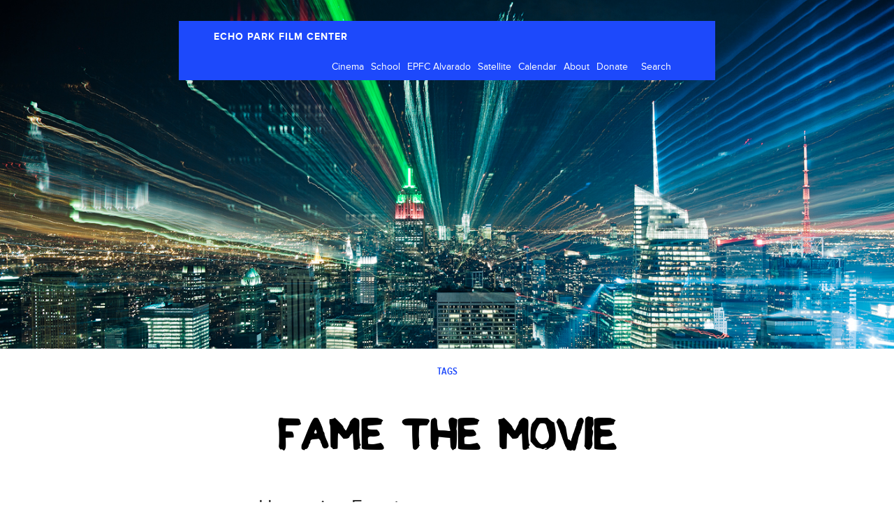

--- FILE ---
content_type: text/html; charset=UTF-8
request_url: http://www.archive.echoparkfilmcenter.org/events/tags/fame-the-movie/
body_size: 10126
content:
<!DOCTYPE html>
<html lang="en">
  <head>
    <meta charset="utf-8">
    <meta http-equiv="X-UA-Compatible" content="IE=edge">
    <meta name="viewport" content="width=device-width, initial-scale=1">
    <link rel="icon" href="http://www.archive.echoparkfilmcenter.org/wp-content/themes/epfc/favicon.png">

    <title>EPFC</title>

	<meta name='robots' content='max-image-preview:large' />
<link rel="alternate" type="application/rss+xml" title="EPFC &raquo; Fame the movie Comments Feed" href="http://www.archive.echoparkfilmcenter.org/events/tags/feed/" />
<link rel="alternate" title="oEmbed (JSON)" type="application/json+oembed" href="http://www.archive.echoparkfilmcenter.org/wp-json/oembed/1.0/embed?url=http%3A%2F%2Fwww.archive.echoparkfilmcenter.org%2Fevents%2Ftags%2Ftags%2F" />
<link rel="alternate" title="oEmbed (XML)" type="text/xml+oembed" href="http://www.archive.echoparkfilmcenter.org/wp-json/oembed/1.0/embed?url=http%3A%2F%2Fwww.archive.echoparkfilmcenter.org%2Fevents%2Ftags%2Ftags%2F&#038;format=xml" />
<style id='wp-img-auto-sizes-contain-inline-css' type='text/css'>
img:is([sizes=auto i],[sizes^="auto," i]){contain-intrinsic-size:3000px 1500px}
/*# sourceURL=wp-img-auto-sizes-contain-inline-css */
</style>
<style id='wp-emoji-styles-inline-css' type='text/css'>

	img.wp-smiley, img.emoji {
		display: inline !important;
		border: none !important;
		box-shadow: none !important;
		height: 1em !important;
		width: 1em !important;
		margin: 0 0.07em !important;
		vertical-align: -0.1em !important;
		background: none !important;
		padding: 0 !important;
	}
/*# sourceURL=wp-emoji-styles-inline-css */
</style>
<style id='wp-block-library-inline-css' type='text/css'>
:root{--wp-block-synced-color:#7a00df;--wp-block-synced-color--rgb:122,0,223;--wp-bound-block-color:var(--wp-block-synced-color);--wp-editor-canvas-background:#ddd;--wp-admin-theme-color:#007cba;--wp-admin-theme-color--rgb:0,124,186;--wp-admin-theme-color-darker-10:#006ba1;--wp-admin-theme-color-darker-10--rgb:0,107,160.5;--wp-admin-theme-color-darker-20:#005a87;--wp-admin-theme-color-darker-20--rgb:0,90,135;--wp-admin-border-width-focus:2px}@media (min-resolution:192dpi){:root{--wp-admin-border-width-focus:1.5px}}.wp-element-button{cursor:pointer}:root .has-very-light-gray-background-color{background-color:#eee}:root .has-very-dark-gray-background-color{background-color:#313131}:root .has-very-light-gray-color{color:#eee}:root .has-very-dark-gray-color{color:#313131}:root .has-vivid-green-cyan-to-vivid-cyan-blue-gradient-background{background:linear-gradient(135deg,#00d084,#0693e3)}:root .has-purple-crush-gradient-background{background:linear-gradient(135deg,#34e2e4,#4721fb 50%,#ab1dfe)}:root .has-hazy-dawn-gradient-background{background:linear-gradient(135deg,#faaca8,#dad0ec)}:root .has-subdued-olive-gradient-background{background:linear-gradient(135deg,#fafae1,#67a671)}:root .has-atomic-cream-gradient-background{background:linear-gradient(135deg,#fdd79a,#004a59)}:root .has-nightshade-gradient-background{background:linear-gradient(135deg,#330968,#31cdcf)}:root .has-midnight-gradient-background{background:linear-gradient(135deg,#020381,#2874fc)}:root{--wp--preset--font-size--normal:16px;--wp--preset--font-size--huge:42px}.has-regular-font-size{font-size:1em}.has-larger-font-size{font-size:2.625em}.has-normal-font-size{font-size:var(--wp--preset--font-size--normal)}.has-huge-font-size{font-size:var(--wp--preset--font-size--huge)}.has-text-align-center{text-align:center}.has-text-align-left{text-align:left}.has-text-align-right{text-align:right}.has-fit-text{white-space:nowrap!important}#end-resizable-editor-section{display:none}.aligncenter{clear:both}.items-justified-left{justify-content:flex-start}.items-justified-center{justify-content:center}.items-justified-right{justify-content:flex-end}.items-justified-space-between{justify-content:space-between}.screen-reader-text{border:0;clip-path:inset(50%);height:1px;margin:-1px;overflow:hidden;padding:0;position:absolute;width:1px;word-wrap:normal!important}.screen-reader-text:focus{background-color:#ddd;clip-path:none;color:#444;display:block;font-size:1em;height:auto;left:5px;line-height:normal;padding:15px 23px 14px;text-decoration:none;top:5px;width:auto;z-index:100000}html :where(.has-border-color){border-style:solid}html :where([style*=border-top-color]){border-top-style:solid}html :where([style*=border-right-color]){border-right-style:solid}html :where([style*=border-bottom-color]){border-bottom-style:solid}html :where([style*=border-left-color]){border-left-style:solid}html :where([style*=border-width]){border-style:solid}html :where([style*=border-top-width]){border-top-style:solid}html :where([style*=border-right-width]){border-right-style:solid}html :where([style*=border-bottom-width]){border-bottom-style:solid}html :where([style*=border-left-width]){border-left-style:solid}html :where(img[class*=wp-image-]){height:auto;max-width:100%}:where(figure){margin:0 0 1em}html :where(.is-position-sticky){--wp-admin--admin-bar--position-offset:var(--wp-admin--admin-bar--height,0px)}@media screen and (max-width:600px){html :where(.is-position-sticky){--wp-admin--admin-bar--position-offset:0px}}

/*# sourceURL=wp-block-library-inline-css */
</style><style id='global-styles-inline-css' type='text/css'>
:root{--wp--preset--aspect-ratio--square: 1;--wp--preset--aspect-ratio--4-3: 4/3;--wp--preset--aspect-ratio--3-4: 3/4;--wp--preset--aspect-ratio--3-2: 3/2;--wp--preset--aspect-ratio--2-3: 2/3;--wp--preset--aspect-ratio--16-9: 16/9;--wp--preset--aspect-ratio--9-16: 9/16;--wp--preset--color--black: #000000;--wp--preset--color--cyan-bluish-gray: #abb8c3;--wp--preset--color--white: #ffffff;--wp--preset--color--pale-pink: #f78da7;--wp--preset--color--vivid-red: #cf2e2e;--wp--preset--color--luminous-vivid-orange: #ff6900;--wp--preset--color--luminous-vivid-amber: #fcb900;--wp--preset--color--light-green-cyan: #7bdcb5;--wp--preset--color--vivid-green-cyan: #00d084;--wp--preset--color--pale-cyan-blue: #8ed1fc;--wp--preset--color--vivid-cyan-blue: #0693e3;--wp--preset--color--vivid-purple: #9b51e0;--wp--preset--gradient--vivid-cyan-blue-to-vivid-purple: linear-gradient(135deg,rgb(6,147,227) 0%,rgb(155,81,224) 100%);--wp--preset--gradient--light-green-cyan-to-vivid-green-cyan: linear-gradient(135deg,rgb(122,220,180) 0%,rgb(0,208,130) 100%);--wp--preset--gradient--luminous-vivid-amber-to-luminous-vivid-orange: linear-gradient(135deg,rgb(252,185,0) 0%,rgb(255,105,0) 100%);--wp--preset--gradient--luminous-vivid-orange-to-vivid-red: linear-gradient(135deg,rgb(255,105,0) 0%,rgb(207,46,46) 100%);--wp--preset--gradient--very-light-gray-to-cyan-bluish-gray: linear-gradient(135deg,rgb(238,238,238) 0%,rgb(169,184,195) 100%);--wp--preset--gradient--cool-to-warm-spectrum: linear-gradient(135deg,rgb(74,234,220) 0%,rgb(151,120,209) 20%,rgb(207,42,186) 40%,rgb(238,44,130) 60%,rgb(251,105,98) 80%,rgb(254,248,76) 100%);--wp--preset--gradient--blush-light-purple: linear-gradient(135deg,rgb(255,206,236) 0%,rgb(152,150,240) 100%);--wp--preset--gradient--blush-bordeaux: linear-gradient(135deg,rgb(254,205,165) 0%,rgb(254,45,45) 50%,rgb(107,0,62) 100%);--wp--preset--gradient--luminous-dusk: linear-gradient(135deg,rgb(255,203,112) 0%,rgb(199,81,192) 50%,rgb(65,88,208) 100%);--wp--preset--gradient--pale-ocean: linear-gradient(135deg,rgb(255,245,203) 0%,rgb(182,227,212) 50%,rgb(51,167,181) 100%);--wp--preset--gradient--electric-grass: linear-gradient(135deg,rgb(202,248,128) 0%,rgb(113,206,126) 100%);--wp--preset--gradient--midnight: linear-gradient(135deg,rgb(2,3,129) 0%,rgb(40,116,252) 100%);--wp--preset--font-size--small: 13px;--wp--preset--font-size--medium: 20px;--wp--preset--font-size--large: 36px;--wp--preset--font-size--x-large: 42px;--wp--preset--spacing--20: 0.44rem;--wp--preset--spacing--30: 0.67rem;--wp--preset--spacing--40: 1rem;--wp--preset--spacing--50: 1.5rem;--wp--preset--spacing--60: 2.25rem;--wp--preset--spacing--70: 3.38rem;--wp--preset--spacing--80: 5.06rem;--wp--preset--shadow--natural: 6px 6px 9px rgba(0, 0, 0, 0.2);--wp--preset--shadow--deep: 12px 12px 50px rgba(0, 0, 0, 0.4);--wp--preset--shadow--sharp: 6px 6px 0px rgba(0, 0, 0, 0.2);--wp--preset--shadow--outlined: 6px 6px 0px -3px rgb(255, 255, 255), 6px 6px rgb(0, 0, 0);--wp--preset--shadow--crisp: 6px 6px 0px rgb(0, 0, 0);}:where(.is-layout-flex){gap: 0.5em;}:where(.is-layout-grid){gap: 0.5em;}body .is-layout-flex{display: flex;}.is-layout-flex{flex-wrap: wrap;align-items: center;}.is-layout-flex > :is(*, div){margin: 0;}body .is-layout-grid{display: grid;}.is-layout-grid > :is(*, div){margin: 0;}:where(.wp-block-columns.is-layout-flex){gap: 2em;}:where(.wp-block-columns.is-layout-grid){gap: 2em;}:where(.wp-block-post-template.is-layout-flex){gap: 1.25em;}:where(.wp-block-post-template.is-layout-grid){gap: 1.25em;}.has-black-color{color: var(--wp--preset--color--black) !important;}.has-cyan-bluish-gray-color{color: var(--wp--preset--color--cyan-bluish-gray) !important;}.has-white-color{color: var(--wp--preset--color--white) !important;}.has-pale-pink-color{color: var(--wp--preset--color--pale-pink) !important;}.has-vivid-red-color{color: var(--wp--preset--color--vivid-red) !important;}.has-luminous-vivid-orange-color{color: var(--wp--preset--color--luminous-vivid-orange) !important;}.has-luminous-vivid-amber-color{color: var(--wp--preset--color--luminous-vivid-amber) !important;}.has-light-green-cyan-color{color: var(--wp--preset--color--light-green-cyan) !important;}.has-vivid-green-cyan-color{color: var(--wp--preset--color--vivid-green-cyan) !important;}.has-pale-cyan-blue-color{color: var(--wp--preset--color--pale-cyan-blue) !important;}.has-vivid-cyan-blue-color{color: var(--wp--preset--color--vivid-cyan-blue) !important;}.has-vivid-purple-color{color: var(--wp--preset--color--vivid-purple) !important;}.has-black-background-color{background-color: var(--wp--preset--color--black) !important;}.has-cyan-bluish-gray-background-color{background-color: var(--wp--preset--color--cyan-bluish-gray) !important;}.has-white-background-color{background-color: var(--wp--preset--color--white) !important;}.has-pale-pink-background-color{background-color: var(--wp--preset--color--pale-pink) !important;}.has-vivid-red-background-color{background-color: var(--wp--preset--color--vivid-red) !important;}.has-luminous-vivid-orange-background-color{background-color: var(--wp--preset--color--luminous-vivid-orange) !important;}.has-luminous-vivid-amber-background-color{background-color: var(--wp--preset--color--luminous-vivid-amber) !important;}.has-light-green-cyan-background-color{background-color: var(--wp--preset--color--light-green-cyan) !important;}.has-vivid-green-cyan-background-color{background-color: var(--wp--preset--color--vivid-green-cyan) !important;}.has-pale-cyan-blue-background-color{background-color: var(--wp--preset--color--pale-cyan-blue) !important;}.has-vivid-cyan-blue-background-color{background-color: var(--wp--preset--color--vivid-cyan-blue) !important;}.has-vivid-purple-background-color{background-color: var(--wp--preset--color--vivid-purple) !important;}.has-black-border-color{border-color: var(--wp--preset--color--black) !important;}.has-cyan-bluish-gray-border-color{border-color: var(--wp--preset--color--cyan-bluish-gray) !important;}.has-white-border-color{border-color: var(--wp--preset--color--white) !important;}.has-pale-pink-border-color{border-color: var(--wp--preset--color--pale-pink) !important;}.has-vivid-red-border-color{border-color: var(--wp--preset--color--vivid-red) !important;}.has-luminous-vivid-orange-border-color{border-color: var(--wp--preset--color--luminous-vivid-orange) !important;}.has-luminous-vivid-amber-border-color{border-color: var(--wp--preset--color--luminous-vivid-amber) !important;}.has-light-green-cyan-border-color{border-color: var(--wp--preset--color--light-green-cyan) !important;}.has-vivid-green-cyan-border-color{border-color: var(--wp--preset--color--vivid-green-cyan) !important;}.has-pale-cyan-blue-border-color{border-color: var(--wp--preset--color--pale-cyan-blue) !important;}.has-vivid-cyan-blue-border-color{border-color: var(--wp--preset--color--vivid-cyan-blue) !important;}.has-vivid-purple-border-color{border-color: var(--wp--preset--color--vivid-purple) !important;}.has-vivid-cyan-blue-to-vivid-purple-gradient-background{background: var(--wp--preset--gradient--vivid-cyan-blue-to-vivid-purple) !important;}.has-light-green-cyan-to-vivid-green-cyan-gradient-background{background: var(--wp--preset--gradient--light-green-cyan-to-vivid-green-cyan) !important;}.has-luminous-vivid-amber-to-luminous-vivid-orange-gradient-background{background: var(--wp--preset--gradient--luminous-vivid-amber-to-luminous-vivid-orange) !important;}.has-luminous-vivid-orange-to-vivid-red-gradient-background{background: var(--wp--preset--gradient--luminous-vivid-orange-to-vivid-red) !important;}.has-very-light-gray-to-cyan-bluish-gray-gradient-background{background: var(--wp--preset--gradient--very-light-gray-to-cyan-bluish-gray) !important;}.has-cool-to-warm-spectrum-gradient-background{background: var(--wp--preset--gradient--cool-to-warm-spectrum) !important;}.has-blush-light-purple-gradient-background{background: var(--wp--preset--gradient--blush-light-purple) !important;}.has-blush-bordeaux-gradient-background{background: var(--wp--preset--gradient--blush-bordeaux) !important;}.has-luminous-dusk-gradient-background{background: var(--wp--preset--gradient--luminous-dusk) !important;}.has-pale-ocean-gradient-background{background: var(--wp--preset--gradient--pale-ocean) !important;}.has-electric-grass-gradient-background{background: var(--wp--preset--gradient--electric-grass) !important;}.has-midnight-gradient-background{background: var(--wp--preset--gradient--midnight) !important;}.has-small-font-size{font-size: var(--wp--preset--font-size--small) !important;}.has-medium-font-size{font-size: var(--wp--preset--font-size--medium) !important;}.has-large-font-size{font-size: var(--wp--preset--font-size--large) !important;}.has-x-large-font-size{font-size: var(--wp--preset--font-size--x-large) !important;}
/*# sourceURL=global-styles-inline-css */
</style>

<style id='classic-theme-styles-inline-css' type='text/css'>
/*! This file is auto-generated */
.wp-block-button__link{color:#fff;background-color:#32373c;border-radius:9999px;box-shadow:none;text-decoration:none;padding:calc(.667em + 2px) calc(1.333em + 2px);font-size:1.125em}.wp-block-file__button{background:#32373c;color:#fff;text-decoration:none}
/*# sourceURL=/wp-includes/css/classic-themes.min.css */
</style>
<link rel='stylesheet' id='contact-form-7-css' href='http://www.archive.echoparkfilmcenter.org/wp-content/plugins/contact-form-7/includes/css/styles.css?ver=6.1.4' type='text/css' media='all' />
<link rel='stylesheet' id='events-manager-css' href='http://www.archive.echoparkfilmcenter.org/wp-content/plugins/events-manager/includes/css/events-manager.min.css?ver=7.2.3' type='text/css' media='all' />
<style id='events-manager-inline-css' type='text/css'>
body .em { --font-family : inherit; --font-weight : inherit; --font-size : 1em; --line-height : inherit; }
/*# sourceURL=events-manager-inline-css */
</style>
<link rel='stylesheet' id='bootstrap-css' href='http://www.archive.echoparkfilmcenter.org/wp-content/themes/epfc/assets/vendor/bootstrap/css/bootstrap.min.css?ver=6.9' type='text/css' media='all' />
<link rel='stylesheet' id='flexslider-css' href='http://www.archive.echoparkfilmcenter.org/wp-content/themes/epfc/assets/vendor/flexslider/flexslider.css?ver=6.9' type='text/css' media='all' />
<link rel='stylesheet' id='uniformjs-css' href='http://www.archive.echoparkfilmcenter.org/wp-content/themes/epfc/assets/vendor/uniform-js/themes/_base/css/uniform._base.min.css?ver=6.9' type='text/css' media='all' />
<link rel='stylesheet' id='theme-css' href='http://www.archive.echoparkfilmcenter.org/wp-content/themes/epfc/style.css?ver=6.9' type='text/css' media='all' />
<script type="text/javascript" src="http://www.archive.echoparkfilmcenter.org/wp-includes/js/jquery/jquery.min.js?ver=3.7.1" id="jquery-core-js"></script>
<script type="text/javascript" src="http://www.archive.echoparkfilmcenter.org/wp-includes/js/jquery/jquery-migrate.min.js?ver=3.4.1" id="jquery-migrate-js"></script>
<script type="text/javascript" src="http://www.archive.echoparkfilmcenter.org/wp-includes/js/jquery/ui/core.min.js?ver=1.13.3" id="jquery-ui-core-js"></script>
<script type="text/javascript" src="http://www.archive.echoparkfilmcenter.org/wp-includes/js/jquery/ui/mouse.min.js?ver=1.13.3" id="jquery-ui-mouse-js"></script>
<script type="text/javascript" src="http://www.archive.echoparkfilmcenter.org/wp-includes/js/jquery/ui/sortable.min.js?ver=1.13.3" id="jquery-ui-sortable-js"></script>
<script type="text/javascript" src="http://www.archive.echoparkfilmcenter.org/wp-includes/js/jquery/ui/datepicker.min.js?ver=1.13.3" id="jquery-ui-datepicker-js"></script>
<script type="text/javascript" id="jquery-ui-datepicker-js-after">
/* <![CDATA[ */
jQuery(function(jQuery){jQuery.datepicker.setDefaults({"closeText":"Close","currentText":"Today","monthNames":["January","February","March","April","May","June","July","August","September","October","November","December"],"monthNamesShort":["Jan","Feb","Mar","Apr","May","Jun","Jul","Aug","Sep","Oct","Nov","Dec"],"nextText":"Next","prevText":"Previous","dayNames":["Sunday","Monday","Tuesday","Wednesday","Thursday","Friday","Saturday"],"dayNamesShort":["Sun","Mon","Tue","Wed","Thu","Fri","Sat"],"dayNamesMin":["S","M","T","W","T","F","S"],"dateFormat":"MM d, yy","firstDay":1,"isRTL":false});});
//# sourceURL=jquery-ui-datepicker-js-after
/* ]]> */
</script>
<script type="text/javascript" src="http://www.archive.echoparkfilmcenter.org/wp-includes/js/jquery/ui/resizable.min.js?ver=1.13.3" id="jquery-ui-resizable-js"></script>
<script type="text/javascript" src="http://www.archive.echoparkfilmcenter.org/wp-includes/js/jquery/ui/draggable.min.js?ver=1.13.3" id="jquery-ui-draggable-js"></script>
<script type="text/javascript" src="http://www.archive.echoparkfilmcenter.org/wp-includes/js/jquery/ui/controlgroup.min.js?ver=1.13.3" id="jquery-ui-controlgroup-js"></script>
<script type="text/javascript" src="http://www.archive.echoparkfilmcenter.org/wp-includes/js/jquery/ui/checkboxradio.min.js?ver=1.13.3" id="jquery-ui-checkboxradio-js"></script>
<script type="text/javascript" src="http://www.archive.echoparkfilmcenter.org/wp-includes/js/jquery/ui/button.min.js?ver=1.13.3" id="jquery-ui-button-js"></script>
<script type="text/javascript" src="http://www.archive.echoparkfilmcenter.org/wp-includes/js/jquery/ui/dialog.min.js?ver=1.13.3" id="jquery-ui-dialog-js"></script>
<script type="text/javascript" id="events-manager-js-extra">
/* <![CDATA[ */
var EM = {"ajaxurl":"http://www.archive.echoparkfilmcenter.org/wp-admin/admin-ajax.php","locationajaxurl":"http://www.archive.echoparkfilmcenter.org/wp-admin/admin-ajax.php?action=locations_search","firstDay":"1","locale":"en","dateFormat":"yy-mm-dd","ui_css":"http://www.archive.echoparkfilmcenter.org/wp-content/plugins/events-manager/includes/css/jquery-ui/build.min.css","show24hours":"0","is_ssl":"","autocomplete_limit":"10","calendar":{"breakpoints":{"small":560,"medium":908,"large":false},"month_format":"F Y"},"phone":"","datepicker":{"format":"d/m/Y"},"search":{"breakpoints":{"small":650,"medium":850,"full":false}},"url":"http://www.archive.echoparkfilmcenter.org/wp-content/plugins/events-manager","assets":{"input.em-uploader":{"js":{"em-uploader":{"url":"http://www.archive.echoparkfilmcenter.org/wp-content/plugins/events-manager/includes/js/em-uploader.js?v=7.2.3","event":"em_uploader_ready"}}},".em-event-editor":{"js":{"event-editor":{"url":"http://www.archive.echoparkfilmcenter.org/wp-content/plugins/events-manager/includes/js/events-manager-event-editor.js?v=7.2.3","event":"em_event_editor_ready"}},"css":{"event-editor":"http://www.archive.echoparkfilmcenter.org/wp-content/plugins/events-manager/includes/css/events-manager-event-editor.min.css?v=7.2.3"}},".em-recurrence-sets, .em-timezone":{"js":{"luxon":{"url":"luxon/luxon.js?v=7.2.3","event":"em_luxon_ready"}}},".em-booking-form, #em-booking-form, .em-booking-recurring, .em-event-booking-form":{"js":{"em-bookings":{"url":"http://www.archive.echoparkfilmcenter.org/wp-content/plugins/events-manager/includes/js/bookingsform.js?v=7.2.3","event":"em_booking_form_js_loaded"}}},"#em-opt-archetypes":{"js":{"archetypes":"http://www.archive.echoparkfilmcenter.org/wp-content/plugins/events-manager/includes/js/admin-archetype-editor.js?v=7.2.3","archetypes_ms":"http://www.archive.echoparkfilmcenter.org/wp-content/plugins/events-manager/includes/js/admin-archetypes.js?v=7.2.3","qs":"qs/qs.js?v=7.2.3"}}},"cached":"","bookingInProgress":"Please wait while the booking is being submitted.","tickets_save":"Save Ticket","bookingajaxurl":"http://www.archive.echoparkfilmcenter.org/wp-admin/admin-ajax.php","bookings_export_save":"Export Bookings","bookings_settings_save":"Save Settings","booking_delete":"Are you sure you want to delete?","booking_offset":"30","bookings":{"submit_button":{"text":{"default":"Register","free":"Register","payment":"Register","processing":"Processing ..."}},"update_listener":""},"bb_full":"Sold Out","bb_book":"Book Now","bb_booking":"Booking...","bb_booked":"Booking Submitted","bb_error":"Booking Error. Try again?","bb_cancel":"Cancel","bb_canceling":"Canceling...","bb_cancelled":"Cancelled","bb_cancel_error":"Cancellation Error. Try again?","txt_search":"Search","txt_searching":"Searching...","txt_loading":"Loading...","event_detach_warning":"Are you sure you want to detach this event? By doing so, this event will be independent of the recurring set of events.","delete_recurrence_warning":"Are you sure you want to delete all recurrences of this event? All events will be moved to trash.","disable_bookings_warning":"Are you sure you want to disable bookings? If you do this and save, you will lose all previous bookings. If you wish to prevent further bookings, reduce the number of spaces available to the amount of bookings you currently have","booking_warning_cancel":"Are you sure you want to cancel your booking?"};
//# sourceURL=events-manager-js-extra
/* ]]> */
</script>
<script type="text/javascript" src="http://www.archive.echoparkfilmcenter.org/wp-content/plugins/events-manager/includes/js/events-manager.js?ver=7.2.3" id="events-manager-js"></script>
<link rel="https://api.w.org/" href="http://www.archive.echoparkfilmcenter.org/wp-json/" /><link rel="alternate" title="JSON" type="application/json" href="http://www.archive.echoparkfilmcenter.org/wp-json/wp/v2/pages/7" /><link rel="EditURI" type="application/rsd+xml" title="RSD" href="http://www.archive.echoparkfilmcenter.org/xmlrpc.php?rsd" />
<meta name="generator" content="WordPress 6.9" />
<link rel="canonical" href="http://www.archive.echoparkfilmcenter.org/events/tags/" />
<link rel='shortlink' href='http://www.archive.echoparkfilmcenter.org/?p=7' />
    <!-- HTML5 shim and Respond.js IE8 support of HTML5 elements and media queries -->
    <!--[if lt IE 9]>
      <script src="https://oss.maxcdn.com/html5shiv/3.7.2/html5shiv.min.js"></script>
      <script src="https://oss.maxcdn.com/respond/1.4.2/respond.min.js"></script>
    <![endif]-->
  </head>

  <body role="document" class="wp-singular page-template-default page page-id-7 page-child parent-pageid-7 wp-theme-epfc">

    <!-- Fixed navbar -->
    <div class="navbar  navbar-fixed-top" role="navigation">
    	
			<div class="container">
				<div class="navbar-wrapper">
					<div class="navbar-header navbar-left">
					  <button type="button" class="navbar-toggle collapsed" data-toggle="collapse" data-target=".navbar-collapse">
					    <span class="sr-only">Toggle navigation</span>
					    <span class="icon-bar"></span>
					    <span class="icon-bar"></span>
					    <span class="icon-bar"></span>
					  </button>
					  <a class="navbar-brand" href="http://www.archive.echoparkfilmcenter.org">ECHO PARK FILM CENTER</a>
					</div>
					<div class="navbar-collapse collapse navbar-right">
						<ul id="menu-main-menu" class="nav navbar-nav pull-left"><li id="menu-item-85" class="menu-item menu-item-type-taxonomy menu-item-object-event-categories menu-item-85"><a href="http://www.archive.echoparkfilmcenter.org/events/categories/cinema/">Cinema</a></li>
<li id="menu-item-87" class="menu-item menu-item-type-taxonomy menu-item-object-event-categories menu-item-has-children menu-item-87"><a href="http://www.archive.echoparkfilmcenter.org/events/categories/school/">School</a>
<ul class="sub-menu">
	<li id="menu-item-7715" class="menu-item menu-item-type-custom menu-item-object-custom menu-item-7715"><a href="/events/categories/school/">All</a></li>
	<li id="menu-item-89" class="menu-item menu-item-type-taxonomy menu-item-object-event-categories menu-item-89"><a href="http://www.archive.echoparkfilmcenter.org/events/categories/adults/">Adults</a></li>
	<li id="menu-item-298" class="menu-item menu-item-type-custom menu-item-object-custom menu-item-298"><a href="http://www.archive.echoparkfilmcenter.org/events/winter-youth-class-masters-of-the-viewniverse/">Youth</a></li>
	<li id="menu-item-305" class="menu-item menu-item-type-post_type menu-item-object-page menu-item-305"><a href="http://www.archive.echoparkfilmcenter.org/seniors-workshops/">Seniors</a></li>
</ul>
</li>
<li id="menu-item-320" class="menu-item menu-item-type-post_type menu-item-object-page menu-item-has-children menu-item-320"><a href="http://www.archive.echoparkfilmcenter.org/studio/">EPFC Alvarado</a>
<ul class="sub-menu">
	<li id="menu-item-7716" class="menu-item menu-item-type-post_type menu-item-object-page menu-item-7716"><a href="http://www.archive.echoparkfilmcenter.org/studio/">Membership</a></li>
	<li id="menu-item-324" class="menu-item menu-item-type-post_type menu-item-object-page menu-item-324"><a href="http://www.archive.echoparkfilmcenter.org/studio/equipment/">Equipment</a></li>
	<li id="menu-item-323" class="menu-item menu-item-type-post_type menu-item-object-page menu-item-323"><a href="http://www.archive.echoparkfilmcenter.org/studio/services/">Services</a></li>
	<li id="menu-item-322" class="menu-item menu-item-type-post_type menu-item-object-page menu-item-322"><a href="http://www.archive.echoparkfilmcenter.org/studio/residencies/">Residencies</a></li>
	<li id="menu-item-321" class="menu-item menu-item-type-post_type menu-item-object-page menu-item-321"><a href="http://www.archive.echoparkfilmcenter.org/blog/resources/">Resources</a></li>
</ul>
</li>
<li id="menu-item-325" class="menu-item menu-item-type-post_type menu-item-object-page menu-item-has-children menu-item-325"><a href="http://www.archive.echoparkfilmcenter.org/blog/">Satellite</a>
<ul class="sub-menu">
	<li id="menu-item-7713" class="menu-item menu-item-type-post_type menu-item-object-page menu-item-7713"><a href="http://www.archive.echoparkfilmcenter.org/blog/">News</a></li>
	<li id="menu-item-5088" class="menu-item menu-item-type-post_type menu-item-object-page menu-item-5088"><a href="http://www.archive.echoparkfilmcenter.org/blog/filmmobile/">Filmmobile</a></li>
	<li id="menu-item-9937" class="menu-item menu-item-type-post_type menu-item-object-page menu-item-9937"><a href="http://www.archive.echoparkfilmcenter.org/blog/epfc-north/">EPFC North</a></li>
	<li id="menu-item-12126" class="menu-item menu-item-type-post_type menu-item-object-page menu-item-12126"><a href="http://www.archive.echoparkfilmcenter.org/blog/long-beach-community-media-arts/">LBC Media Arts</a></li>
	<li id="menu-item-5086" class="menu-item menu-item-type-post_type menu-item-object-page menu-item-5086"><a href="http://www.archive.echoparkfilmcenter.org/blog/sound-we-see/">The Sound We See</a></li>
	<li id="menu-item-9932" class="menu-item menu-item-type-post_type menu-item-object-page menu-item-9932"><a href="http://www.archive.echoparkfilmcenter.org/blog/marvelous-movie-mondays/">Marvelous Movie Mondays</a></li>
	<li id="menu-item-5087" class="menu-item menu-item-type-post_type menu-item-object-page menu-item-5087"><a href="http://www.archive.echoparkfilmcenter.org/blog/partnerships/">Partnerships</a></li>
</ul>
</li>
<li id="menu-item-41" class="menu-item menu-item-type-post_type menu-item-object-page menu-item-41"><a href="http://www.archive.echoparkfilmcenter.org/calendar/">Calendar</a></li>
<li id="menu-item-40" class="menu-item menu-item-type-post_type menu-item-object-page menu-item-has-children menu-item-40"><a href="http://www.archive.echoparkfilmcenter.org/about/">About</a>
<ul class="sub-menu">
	<li id="menu-item-7712" class="menu-item menu-item-type-post_type menu-item-object-page menu-item-7712"><a href="http://www.archive.echoparkfilmcenter.org/about/">Mission</a></li>
	<li id="menu-item-5129" class="menu-item menu-item-type-post_type menu-item-object-page menu-item-5129"><a href="http://www.archive.echoparkfilmcenter.org/about/staff/">EPFC Co-op</a></li>
	<li id="menu-item-5502" class="menu-item menu-item-type-post_type menu-item-object-page menu-item-5502"><a href="http://www.archive.echoparkfilmcenter.org/about/board/">Board of Directors</a></li>
	<li id="menu-item-7711" class="menu-item menu-item-type-post_type menu-item-object-page menu-item-7711"><a href="http://www.archive.echoparkfilmcenter.org/about/supporters/">Supporters</a></li>
	<li id="menu-item-5128" class="menu-item menu-item-type-post_type menu-item-object-page menu-item-5128"><a href="http://www.archive.echoparkfilmcenter.org/about/press/">Press</a></li>
</ul>
</li>
<li id="menu-item-5127" class="menu-item menu-item-type-post_type menu-item-object-page menu-item-5127"><a href="http://www.archive.echoparkfilmcenter.org/about/donate/">Donate</a></li>
</ul>			            <form action="http://www.archive.echoparkfilmcenter.org" class="pull-left">
							<input type="text" name="s" value="Search">
						</form>
						<div class="clearfix"></div>	  
					</div><!--/.nav-collapse -->
					
					<div class="clearfix"></div>
			</div>
		</div>
    </div>
	<div class="banner" style="background-image:url(http://www.archive.echoparkfilmcenter.org/wp-content/uploads/2015/01/5b527449f4b2fe81af36ad23c974d10b.jpg); "></div>
<h4 class="parent-title" style="color: ">Tags</h4>
<section class="content">
	<div class="container">
					<h2>Fame the movie</h2>
			<div class="wysiwyg-content">
			<div class="em em-view-container" id="em-view-8" data-view="tag">
	<div class="em-item em-item-single em-taxonomy em-taxonomy-single em-tag em-tag-single em-tag-1365" id="em-tag-8" data-view-id="8">
		<h3>Upcoming Events</h3>&lt;li&gt;No events with this tag&lt;/li&gt;	</div>
</div>			</div>
			</div>
</section>

    <footer>
    	<div class="container">
    		<div class="row">
    			<div class="col-sm-6">
    				<div class="row">
                        <div class="col-sm-6"><div class="widget"><h3>ECHO PARK FILM CENTER</h3>			<div class="textwidget"><address>
								1200 N. Alvarado St.
								<br />Los Angeles, California 90026<br /> (213) 484-8846
							</address>
							<a href="mailto:info@echoparkfilmcenter.org">info@echoparkfilmcenter.org</a>
							<div class="hours">
								<h6>Echo Park Film Center will reopen on June 1, 2021</h6>
							</div></div>
		</div></div><div class="col-sm-6"><div class="widget"><h3>JOIN OUR NEWSLETTER:</h3>			<div class="textwidget"><script type="text/javascript" src="//app.icontact.com/icp/static/form/javascripts/validation.js"></script>

<script type="text/javascript" src="//app.icontact.com/icp/static/form/javascripts/tracking.js"></script>

<style>
.link,
.link a,
.signupframe
{
	color: #666666;
	font-family: Arial, Helvetica, sans-serif;
	font-size: 13px;
	}
	.link,
	.link a {
		text-decoration: none;
		}
	.signupframe {

		}
.signupframe .required {
	font-size: 10px;
	}
</style>
<form id="ic_signupform" method="POST" action="https://app.icontact.com/icp/core/mycontacts/signup/designer/form/?id=21&cid=422779&lid=61309">

<input type="hidden" name="redirect" value="http://www.icontact.com/www/signup/thanks.html">
<input type="hidden" name="errorredirect" value="http://www.icontact.com/www/signup/error.html">

<div id="SignUp">
<table class="signupframe form-group" border="0" cellspacing="0" cellpadding="5" style="width:100%">
	<tr>
        <td align="left">
        <input type="text" name="fields_lname" class="form-control" placeholder="Enter your full name">
      </td>
    </tr>
	<tr>
    <td align="left">
        <input type="text" class="form-control" placeholder="Enter your email  address"  name="fields_email">
      </td>

    </tr>
    <input type="hidden" name="listid" value="9888592">
    <input type="hidden" name="specialid:9888592" value="YIVA">

    <input type="hidden" name="clientid" value="422779">
    <input type="hidden" name="formid" value="6036">
    <input type="hidden" name="reallistid" value="1">
    <input type="hidden" name="doubleopt" value="0">
    <tr>
      <td><input type="submit" name="Submit" value="Subscribe" class="btn btn-default"></td>
    </tr>
    </table>
</div>
</form>
<script type="text/javascript">

var icpForm6036 = document.getElementById('icpsignup6036');

if (document.location.protocol === "https:")

	icpForm6036.action = "https://app.icontact.com/icp/signup.php";
function verifyRequired6036() {
  if (icpForm6036["fields_email"].value == "") {
    icpForm6036["fields_email"].focus();
    alert("The Email field is required.");
    return false;
  }


return true;
}
</script>


</div>
		</div></div>    				</div>
    			</div>
    			<div class="col-sm-6">
    				<div class="row">
                        <div class="col-sm-2 col-xs-6"><div class="widget"><h3>About</h3><div class="menu-about-menu-container"><ul id="menu-about-menu" class="menu"><li id="menu-item-5131" class="menu-item menu-item-type-post_type menu-item-object-page menu-item-5131"><a href="http://www.archive.echoparkfilmcenter.org/about/staff/">EPFC Co-op</a></li>
<li id="menu-item-166" class="menu-item menu-item-type-post_type menu-item-object-page menu-item-166"><a href="http://www.archive.echoparkfilmcenter.org/about/press/">Press</a></li>
<li id="menu-item-5503" class="menu-item menu-item-type-custom menu-item-object-custom menu-item-5503"><a href="http://www.archive.echoparkfilmcenter.org/old/index.html">Archive</a></li>
<li id="menu-item-5130" class="menu-item menu-item-type-post_type menu-item-object-page menu-item-5130"><a href="http://www.archive.echoparkfilmcenter.org/about/donate/">Donate</a></li>
</ul></div></div></div><div class="col-sm-2 col-xs-6"><div class="widget"><h3>Social</h3><div class="menu-social-menu-container"><ul id="menu-social-menu" class="menu"><li id="menu-item-167" class="menu-item menu-item-type-custom menu-item-object-custom menu-item-167"><a href="https://twitter.com/epfcfilmmobile">Twitter</a></li>
<li id="menu-item-168" class="menu-item menu-item-type-custom menu-item-object-custom menu-item-168"><a href="https://www.facebook.com/echoparkfilmcenter">Facebook</a></li>
<li id="menu-item-169" class="menu-item menu-item-type-custom menu-item-object-custom menu-item-169"><a href="https://vimeo.com/user8325031">Vimeo</a></li>
<li id="menu-item-170" class="menu-item menu-item-type-custom menu-item-object-custom menu-item-170"><a href="http://instagram.com/echoparkfilmcenter">Instagram</a></li>
</ul></div></div></div>    				</div>
    			</div>
    		</div>
    	</div>
    </footer>

    <!-- Bootstrap core JavaScript
    ================================================== -->
    <!-- Placed at the end of the document so the pages load faster -->

    <script type="speculationrules">
{"prefetch":[{"source":"document","where":{"and":[{"href_matches":"/*"},{"not":{"href_matches":["/wp-*.php","/wp-admin/*","/wp-content/uploads/*","/wp-content/*","/wp-content/plugins/*","/wp-content/themes/epfc/*","/*\\?(.+)"]}},{"not":{"selector_matches":"a[rel~=\"nofollow\"]"}},{"not":{"selector_matches":".no-prefetch, .no-prefetch a"}}]},"eagerness":"conservative"}]}
</script>
		<script type="text/javascript">
			(function() {
				let targetObjectName = 'EM';
				if ( typeof window[targetObjectName] === 'object' && window[targetObjectName] !== null ) {
					Object.assign( window[targetObjectName], []);
				} else {
					console.warn( 'Could not merge extra data: window.' + targetObjectName + ' not found or not an object.' );
				}
			})();
		</script>
		<script type="text/javascript" src="http://www.archive.echoparkfilmcenter.org/wp-includes/js/dist/hooks.min.js?ver=dd5603f07f9220ed27f1" id="wp-hooks-js"></script>
<script type="text/javascript" src="http://www.archive.echoparkfilmcenter.org/wp-includes/js/dist/i18n.min.js?ver=c26c3dc7bed366793375" id="wp-i18n-js"></script>
<script type="text/javascript" id="wp-i18n-js-after">
/* <![CDATA[ */
wp.i18n.setLocaleData( { 'text direction\u0004ltr': [ 'ltr' ] } );
//# sourceURL=wp-i18n-js-after
/* ]]> */
</script>
<script type="text/javascript" src="http://www.archive.echoparkfilmcenter.org/wp-content/plugins/contact-form-7/includes/swv/js/index.js?ver=6.1.4" id="swv-js"></script>
<script type="text/javascript" id="contact-form-7-js-before">
/* <![CDATA[ */
var wpcf7 = {
    "api": {
        "root": "http:\/\/www.archive.echoparkfilmcenter.org\/wp-json\/",
        "namespace": "contact-form-7\/v1"
    }
};
//# sourceURL=contact-form-7-js-before
/* ]]> */
</script>
<script type="text/javascript" src="http://www.archive.echoparkfilmcenter.org/wp-content/plugins/contact-form-7/includes/js/index.js?ver=6.1.4" id="contact-form-7-js"></script>
<script type="text/javascript" src="http://www.archive.echoparkfilmcenter.org/wp-content/themes/epfc/assets/vendor/bootstrap/js/bootstrap.min.js?ver=6.9" id="bootstrap-js"></script>
<script type="text/javascript" src="http://www.archive.echoparkfilmcenter.org/wp-content/themes/epfc/assets/vendor/flexslider/jquery.flexslider-min.js?ver=6.9" id="flexslider-js"></script>
<script type="text/javascript" src="http://www.archive.echoparkfilmcenter.org/wp-content/themes/epfc/assets/js/jquery.flexslider.manualDirectionControls.js?ver=6.9" id="manualControlFlexslider-js"></script>
<script type="text/javascript" src="http://www.archive.echoparkfilmcenter.org/wp-content/themes/epfc/assets/vendor/uniform-js/jquery.uniform.min.js?ver=6.9" id="uniformjs-js"></script>
<script type="text/javascript" id="theme-js-extra">
/* <![CDATA[ */
var wp = {"ajaxurl":"http://www.archive.echoparkfilmcenter.org/wp-admin/admin-ajax.php","get_queried_object_id":""};
//# sourceURL=theme-js-extra
/* ]]> */
</script>
<script type="text/javascript" src="http://www.archive.echoparkfilmcenter.org/wp-content/themes/epfc/assets/js/theme.jquery.js?ver=6.9" id="theme-js"></script>
<script id="wp-emoji-settings" type="application/json">
{"baseUrl":"https://s.w.org/images/core/emoji/17.0.2/72x72/","ext":".png","svgUrl":"https://s.w.org/images/core/emoji/17.0.2/svg/","svgExt":".svg","source":{"concatemoji":"http://www.archive.echoparkfilmcenter.org/wp-includes/js/wp-emoji-release.min.js?ver=6.9"}}
</script>
<script type="module">
/* <![CDATA[ */
/*! This file is auto-generated */
const a=JSON.parse(document.getElementById("wp-emoji-settings").textContent),o=(window._wpemojiSettings=a,"wpEmojiSettingsSupports"),s=["flag","emoji"];function i(e){try{var t={supportTests:e,timestamp:(new Date).valueOf()};sessionStorage.setItem(o,JSON.stringify(t))}catch(e){}}function c(e,t,n){e.clearRect(0,0,e.canvas.width,e.canvas.height),e.fillText(t,0,0);t=new Uint32Array(e.getImageData(0,0,e.canvas.width,e.canvas.height).data);e.clearRect(0,0,e.canvas.width,e.canvas.height),e.fillText(n,0,0);const a=new Uint32Array(e.getImageData(0,0,e.canvas.width,e.canvas.height).data);return t.every((e,t)=>e===a[t])}function p(e,t){e.clearRect(0,0,e.canvas.width,e.canvas.height),e.fillText(t,0,0);var n=e.getImageData(16,16,1,1);for(let e=0;e<n.data.length;e++)if(0!==n.data[e])return!1;return!0}function u(e,t,n,a){switch(t){case"flag":return n(e,"\ud83c\udff3\ufe0f\u200d\u26a7\ufe0f","\ud83c\udff3\ufe0f\u200b\u26a7\ufe0f")?!1:!n(e,"\ud83c\udde8\ud83c\uddf6","\ud83c\udde8\u200b\ud83c\uddf6")&&!n(e,"\ud83c\udff4\udb40\udc67\udb40\udc62\udb40\udc65\udb40\udc6e\udb40\udc67\udb40\udc7f","\ud83c\udff4\u200b\udb40\udc67\u200b\udb40\udc62\u200b\udb40\udc65\u200b\udb40\udc6e\u200b\udb40\udc67\u200b\udb40\udc7f");case"emoji":return!a(e,"\ud83e\u1fac8")}return!1}function f(e,t,n,a){let r;const o=(r="undefined"!=typeof WorkerGlobalScope&&self instanceof WorkerGlobalScope?new OffscreenCanvas(300,150):document.createElement("canvas")).getContext("2d",{willReadFrequently:!0}),s=(o.textBaseline="top",o.font="600 32px Arial",{});return e.forEach(e=>{s[e]=t(o,e,n,a)}),s}function r(e){var t=document.createElement("script");t.src=e,t.defer=!0,document.head.appendChild(t)}a.supports={everything:!0,everythingExceptFlag:!0},new Promise(t=>{let n=function(){try{var e=JSON.parse(sessionStorage.getItem(o));if("object"==typeof e&&"number"==typeof e.timestamp&&(new Date).valueOf()<e.timestamp+604800&&"object"==typeof e.supportTests)return e.supportTests}catch(e){}return null}();if(!n){if("undefined"!=typeof Worker&&"undefined"!=typeof OffscreenCanvas&&"undefined"!=typeof URL&&URL.createObjectURL&&"undefined"!=typeof Blob)try{var e="postMessage("+f.toString()+"("+[JSON.stringify(s),u.toString(),c.toString(),p.toString()].join(",")+"));",a=new Blob([e],{type:"text/javascript"});const r=new Worker(URL.createObjectURL(a),{name:"wpTestEmojiSupports"});return void(r.onmessage=e=>{i(n=e.data),r.terminate(),t(n)})}catch(e){}i(n=f(s,u,c,p))}t(n)}).then(e=>{for(const n in e)a.supports[n]=e[n],a.supports.everything=a.supports.everything&&a.supports[n],"flag"!==n&&(a.supports.everythingExceptFlag=a.supports.everythingExceptFlag&&a.supports[n]);var t;a.supports.everythingExceptFlag=a.supports.everythingExceptFlag&&!a.supports.flag,a.supports.everything||((t=a.source||{}).concatemoji?r(t.concatemoji):t.wpemoji&&t.twemoji&&(r(t.twemoji),r(t.wpemoji)))});
//# sourceURL=http://www.archive.echoparkfilmcenter.org/wp-includes/js/wp-emoji-loader.min.js
/* ]]> */
</script>
  </body>
</html>
